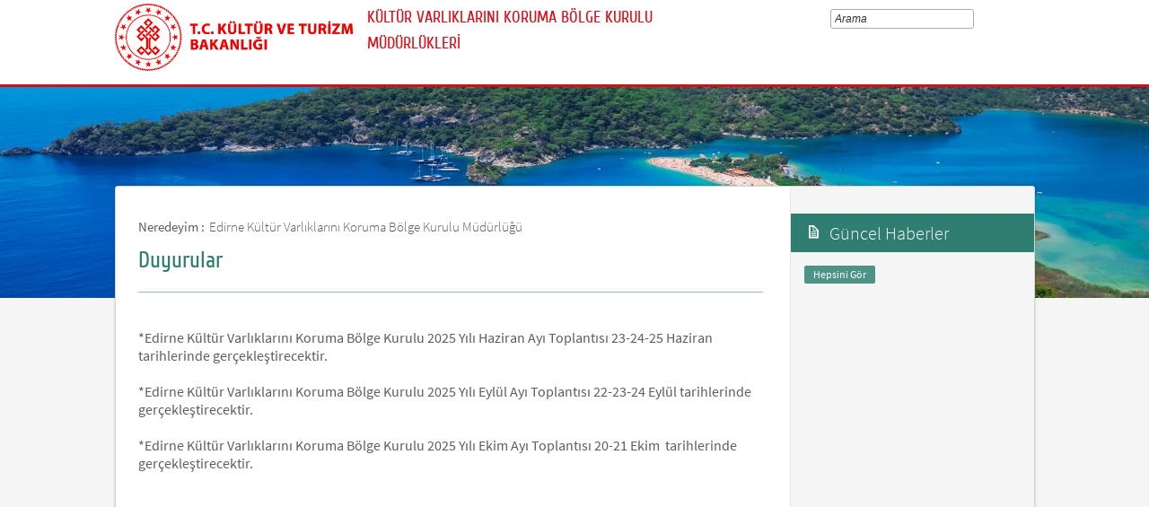

--- FILE ---
content_type: text/html; charset=utf-8
request_url: https://korumakurullari.ktb.gov.tr/TR-246723/duyurular.html
body_size: 9517
content:

<!DOCTYPE html>
<html lang="tr">
<head><link rel="icon" type="image/png" href="../images/favicon.png" /><meta charset="utf-8" /><meta http-equiv="X-UA-Compatible" content="IE=edge" /><title>
	Duyurular
</title><link href="../Master/favicon.ico" rel="shortcut icon" type="image/x-icon" /><meta name="description" content="Türkiye Cumhuriyeti Kültür ve Turizm Bakanlığı Resmi İnternet Sitesi" /><meta name="keywords" content="Türkiye, Cumhuriyeti, Kültür, Turizm, Bakanlığı, Resmi, İnternet, Sitesi, web, bakanlık, culture, tourism" /><link href="../style/styleMain.css" rel="stylesheet" /><link id="lemmonSliderCss" href="../style/lemmon.css" rel="stylesheet" /><link href="../style/owl.carousel.css" rel="stylesheet" /><link href="../style/owl.theme.css" rel="stylesheet" />
	<!--Iphone Js-->
	<meta name="viewport" content="width=device-width, initial-scale=1.0, maximum-scale=1.0, user-scalable=0" /><link media="only screen and (max-device-width:320px)" href="../css/iPhone.css" type="text/css" rel="stylesheet" />
	<!--Iphone Js-->


<link href="/WebResource.axd?d=WsM23JFNvzSAhTJQ7cxvSVJS3UkX_6ye_zC8PNXZCv44mTQRTPHhAc6IqbUfKz9ug8hlprGkE9Mzxh92cNkNcgKiW_VaCHteqFvbkL4QJGQiRUw06aCRSxXZH1tAgSblsETKUHR5y_F6yLsxYWLbBg2&amp;t=637073584980000000" type="text/css" rel="stylesheet" class="Telerik_stylesheet" /><link href="/WebResource.axd?d=qHq1U0x_aOSsPlNjg-CAEh7vUsv1_xf8wXrBNbpSOGaSjL5AJaeCNfQzzkIOVifIbVgIMY8ZYqcGmC2FCX0LA5UKc9LsS2NW2wzmA8S0BAKVOkUotQzqvoQAl8gtZ16Pn4SFrJapuH6ppyltPxKgNIMbf8bPBLmLzNG7YMSBZDw1&amp;t=637073584980000000" type="text/css" rel="stylesheet" class="Telerik_stylesheet" /><link rel="canonical" href="http://korumakurullari.ktb.gov.tr" /></head>
<body>


	<form method="post" action="/TR-246723/duyurular.html" id="form1">
<div class="aspNetHidden">
<input type="hidden" name="__EVENTTARGET" id="__EVENTTARGET" value="" />
<input type="hidden" name="__EVENTARGUMENT" id="__EVENTARGUMENT" value="" />
<input type="hidden" name="__VIEWSTATE" id="__VIEWSTATE" value="/[base64]/m8ZtfqRAjxwb1Psce3yLpmtyYSFI=" />
</div>

<script type="text/javascript">
//<![CDATA[
var theForm = document.forms['form1'];
if (!theForm) {
    theForm = document.form1;
}
function __doPostBack(eventTarget, eventArgument) {
    if (!theForm.onsubmit || (theForm.onsubmit() != false)) {
        theForm.__EVENTTARGET.value = eventTarget;
        theForm.__EVENTARGUMENT.value = eventArgument;
        theForm.submit();
    }
}
//]]>
</script>


<script src="/WebResource.axd?d=2o1nuzEO7nd986YEP1T6Xe2C5uoe2w39_XXitya9HkvcMVr2OYRhXRp9Wc0V4EAgCSERjl0q6_Zm83JFwkEqtAiJQaZwhxAJpTwwzJ5SIj01&amp;t=638901881280000000" type="text/javascript"></script>


<script type="text/javascript">
//<![CDATA[
var wiy_page_data = {SiteAnah:651,
	Anah:246723,
	DilAnah:1,
	AppUrl:'https://korumakurullari.ktb.gov.tr'};

//]]>
</script>

<script src="/ScriptResource.axd?d=ySteGgBzO_gDLfy4igWJeQJabHEu-snE-tSdRJ-Dh2oFbfSzgWAQYyNjF4V4nr7rigN3uZlF47RAhn4HaIEDNYVB1w5DzHahk3eKdDKD3tOwAarxmuTQFHF8CgNWDTmSdogdtx86wmqdrPwwuOMSczfce-CL7RXxCSu9u2hth_g1&amp;t=32e5dfca" type="text/javascript"></script>
<script src="/ScriptResource.axd?d=sxxK1I4GyQk02alQ5jrVjodwcbhme9-HxcwcRgbWQpCPwYNx9UHan2kVIMIRMF6XzFjLriNQgeqVWxSaRbAzhxyr7DXt2kWMvLgkdHFPRDG3CgzmxmiAc4FWOA48e5tf7DRKFmXMN2kH6cFp3V2KZ0uL2dkacTvWl9bgMrMqU-u5Jm8eOJCPObyFpMfX5zQ80&amp;t=32e5dfca" type="text/javascript"></script>
<script src="../Scripts/jquery.js" type="text/javascript"></script>
<script src="../Scripts/jquery-migrate-1.2.1.min.js" type="text/javascript"></script>
<script src="../Scripts/owl.carousel.js" type="text/javascript"></script>
<script src="../Scripts/lemmon-slider.js" type="text/javascript"></script>
<script src="/ScriptResource.axd?d=PUQJDOZMcglG8XSjWiGzz5ruF65e6p5Rxt7yU-LT_ovK4J_LUK8UxSVhn1l7KD0i9yKC3xClWh3sS1UvyVNtw1PVIAHkF8aYvwZ5dPKHKxj9PnoTaPw1HD1jaRcIE23LtDC2_42ME7Vy3rjMrt2D9Q2&amp;t=68a317fc" type="text/javascript"></script>
<script src="/ScriptResource.axd?d=0vIt9IClWCHsREY6pATLis3gb9tr7PnWEV0cYU5YdLCMxsCr-bO7jAA-yS3AtggPhDmB2vcugVmmMaOo_eONStcQ5uGjVg6p20KF90gaQsVvqREwCDT1u_532WXsRf4iPnPwv_AKswBR_cplnotBNw2&amp;t=495c3101" type="text/javascript"></script>
<script src="/ScriptResource.axd?d=XuH-INdpcUxjWt-XlqH9iJTPdnMz7LXln8BXF6CrzhvtWMR_hWXVoCJS9brySwH0fEiVZhcDqf5rbks2mjW8_ogUeNuU3MOPdHllcClZCWR8Hm80ko3cl1y_4tefWUJ0CmBzL-Prg6qtFpuQY9Ap1ft1IfXz3CG3VMSmxwGS4d1SXBPd9imLYnpXfQOF95sV0&amp;t=495c3101" type="text/javascript"></script>
<script src="/ScriptResource.axd?d=itZGxxXnnSj02sOaXtXzbg8kxOgxGT_SZMfb-rKQNzjR03AJR69S82lINXvetPCBatH0v4_JNXwzNHrJmBDWOa80al0_KUqWKhh-WA-ZSfpcRgquUOp13aDvBwBwFTMzx4xm-60-J4nUr7HsKQ-QEw2&amp;t=495c3101" type="text/javascript"></script>
<script src="/ScriptResource.axd?d=TI-Jk3XnI-tKLtiAV9cxbkFvvlrB1N8S6fZQ_IK6IEE-KezBTxeE8eRp1Ep4I3fsMFiVy3IAQJKjNXFylG1LerGRyGq_P_lvZTam2RFX0PCqa8kaUutQ9QszIz4HqoUmh4Ebhs5M8qmG5Wrs7vPm9A2&amp;t=495c3101" type="text/javascript"></script>
<script src="/ScriptResource.axd?d=_YrO19ONlwsKdRKJPe-_y-3aAhxb4n9ZAILOlpH8dPOFlZiVIRz1IRHtfcrHfCD46uzdJusn3AxB640OgKeAESciNH7Oa0EFtOj-Do0shLu4WH2FKA-nvGqclqjeenw6dsyOxpkT3zCIhrOnqsSSs5bg-P1COtW7Bd1m6ttUutw1&amp;t=495c3101" type="text/javascript"></script>
<script src="/ScriptResource.axd?d=PJuNm9h_3KDGIB_cbppBdps_Wcw03Bc1UXptrEWB0Z165qW3J5Oxs0pAPBYvq0klFJalIfr3-fBjWXCxOrlph1yrmDDM-2KGZwJ5yqsvMLZAkD0tug7swkazIIcrz3Wn74bsKsZ2soz9SQb7ZmGeIHa6K6505cvdfAMkj-8DbvI1&amp;t=495c3101" type="text/javascript"></script>
<script src="/ScriptResource.axd?d=JvVAq4ilwNMO7DLScmq1omHNRZqFBc0-lgjxustn4aGvDKhV3tmKjkFIIwi-iZHpsqA03z-oBwccPGsmpu0zI5tK4XHe7ywR9O-jZlaedwQXVux1uo0HMnG691aiajPH-5V-qvmXDhy3uYWS9pCqAEh6aOw5oyK5SYw4LgiXclDCvskJPN92_x1Z4Dc2WvFN0&amp;t=495c3101" type="text/javascript"></script>
<script src="/ScriptResource.axd?d=YEdmkgOYd2lFef2li2vevctV51x9_-PZ_yhF0NuxuFLcOwgyd8WzFNPNbv3WOL5HzUh9qwlYaEGgOrUbxeX27J1idlFszqQQo8OBQ2OVAwW456ng1oj8j6zYAOIP99t6DCI3hyfZNFg0XLY021kCEcO-B9Iv6dHC1fCN-C0jQ1E1&amp;t=495c3101" type="text/javascript"></script>
<script src="/ScriptResource.axd?d=vsyEH3qpCrubBQsnWyq2iNLxrLdUQSKbbJ6TnFoFb-8FQ_PBHdkET30MeuVLBP4-NqyTyULIHv44dD6JwZV7eE86Ik80XDW5AEPkjpy2DrAjlt1kJ6AqnzIObkaBDpZz6ObfkWUSGsKQ3bXAbH_p9MbocumXv0al1HOmgLRhN_M1&amp;t=495c3101" type="text/javascript"></script>
<script src="/ScriptResource.axd?d=UO--4KXO3nJyZOGD-CNSJpdUwNx0wJqtpy0kIA-yjKLrr8-3x4jzCy_mt51RVAKAufRZsAKoYaIMGzpp4fBv4-MnvIKdZxlOx97j_aAFuvtHQ_lC7rqCsI71OCXwQL1TwS3fdR3DDko4ebJ_tPHXU60o3zDo1kEq_gqZCSTMhis1&amp;t=495c3101" type="text/javascript"></script>
<script src="/ScriptResource.axd?d=yN4BHbDgZqjZLEf_Y40v6KU4KP9MmaCrjcjqUe5DrloOt5zlgRieIdIaqMAgZKoYw9-dsVBoqrzb_j9bMXT-CnwVtxMDz1KOHuJhK3HQ-aSQIELxkK3tfhpuvBLmh4RC1YZjHVdiHPqKWq-RZNjI8vzchNogQQwXQVI2nr7ndqA1&amp;t=495c3101" type="text/javascript"></script>
<div class="aspNetHidden">

	<input type="hidden" name="__VIEWSTATEGENERATOR" id="__VIEWSTATEGENERATOR" value="FACAB9F3" />
</div>
		<script type="text/javascript">
//<![CDATA[
Sys.WebForms.PageRequestManager._initialize('ctl00$sm1', 'form1', [], [], [], 90, 'ctl00');
//]]>
</script>

		<!-- BelgeBrowserBaslik:20.11.10.30 --><div id="bbbaslik" style="display:none;">
	Duyurular -
</div>
		
	<!-- Header Loaded From wuc -->
	<header class="header">
		<div class="container">
			<div class="logo">
				<h1>
					<a href="/" title="Ana Sayfa">
						<img src="/images/ktb_logo_.png" alt="Ana Sayfa" > 
							</a>
						</h1>

						</div>
						<div class="navsmall">
							<img src="../images/nav_small.jpg" id="bnav" />
						</div>


					<div class="head_right">
						<div class="head_rt_title">
								<span class="topUnit"></span>
                        <span class="Altsite">KÜLTÜR VARLIKLARINI KORUMA BÖLGE KURULU MÜDÜRLÜKLERİ</span>
						</div>
						<div class="head_rt_tp">						
							<div id="headerarama" class="headerSearch">
	<div id="headerarama$AramaCmb" class="RadComboBox RadComboBox_Default" style="width:160px;white-space:normal;">
		<!-- 2019.3.1023.45 --><table summary="combobox" style="border-width:0;border-collapse:collapse;width:100%">
			<tr>
				<td class="rcbInputCell rcbInputCellLeft" style="width:100%;"><input name="ctl00$wucheader1$headerarama$AramaCmb" type="text" class="rcbInput radPreventDecorate" id="headerarama$AramaCmb_Input" value="" /></td><td class="rcbArrowCell rcbArrowCellRight rcbArrowCellHidden"><a id="headerarama$AramaCmb_Arrow" style="overflow: hidden;display: block;position: relative;outline: none;">select</a></td>
			</tr>
		</table><div class="rcbSlide" style="z-index:6000;display:none;"><div id="headerarama$AramaCmb_DropDown" class="RadComboBoxDropDown RadComboBoxDropDown_Default "><div class="rcbScroll rcbWidth"></div></div></div><input id="headerarama$AramaCmb_ClientState" name="headerarama$AramaCmb_ClientState" type="hidden" />
	</div>
</div>
							
							<div id="PanelDilSecimi" class="headerLangBar">
								<!-- SiteDilleri:20.11.10.30 --><div id="siteDilleri">

</div>

							</div>
						</div>					
						<nav>
							<!-- SiteAgacDallar:20.11.10.30 --><div id="ustmenu">
	<div id="items" class="SKItems">
									<ul id="nav">
									</ul></div>
</div>
																							</nav>					
																						</div>
																					</div>
																				</header>
		<script type="text/javascript">
			/* dynamic bg changer */
			jQuery(function () {
				var max = 2;
				var index = parseInt((Math.random() * max) + 1);
				jQuery('.inner_bg').css('backgroundImage', 'url(../images/BelgeGoster_bg/bg_' + index + '.jpg)');

			});
			
			jQuery(function () {
			//init jquery plugins
			$("#bnav").click(function () {
				$("#nav").toggle("slow");
			});
		});
		</script>
		<div class="content inner_bg">
			<div class="container">
				
	<!-- BrowserBaslik:20.11.10.30 --><div id="bbaslik1" style="display:none;">
	Duyurular
</div>
	<div class="inner_mid">
		<div class="inner_mid_left" style="min-height: 661px;">

			<section class="in_sec_nrd">
				<article class="yerBildirici">
					<!-- YerBildirici:20.11.10.30 --><div id="ybB">
	
							<ul id="yb">
								<li class="yb-header">Neredeyim :</li>
						
							<li class="yb-item"><a href="/TR-88905/edirne-kultur-varliklarini-koruma-bolge-kurulu-mudurlug-.html">Edirne Kültür Varlıklarını Koruma Bölge Kurulu Müdürlüğü</a></li>
						
							<li class="yb-separator"></li>
						
							<li class="yb-item"><a href="/TR-246723/duyurular.html">Duyurular</a></li>
						</ul>
</div>
					<script>
						$( document ).ready(function() {
							$('#yb').children('.yb-item').last().css('display','none');
							$('#yb').children('.yb-separator').last().css('display','none');
						});
					</script>
				</article>
			</section>

			<!-- SiteAgacDal:20.11.10.30 -->
					<section class="in_sec_1">
						<header class="in_head_1">
							<h2 id="pageTitle">Duyurular</h2>
						</header>
						<article class="art_loop">
							<body><span style="font-size: medium; font-family: 'Source Sans Pro', sans-serif; color: #5d5d5d;"><br /><span style="font-size: medium;">*Edirne Kültür Varlıklarını Koruma Bölge Kurulu 2025 Yılı Haziran Ayı Toplantısı 23-24-25 Haziran tarihlerinde gerçekleştirecektir.</span><br style="font-size: medium;" /><br /><span style="font-size: medium; font-family: 'Source Sans Pro', sans-serif; color: #5d5d5d;">*Edirne Kültür Varlıklarını Koruma Bölge Kurulu 2025 Yılı Eylül Ayı Toplantısı 22-23-24 Eylül tarihlerinde gerçekleştirecektir.</span><br style="color: #5d5d5d; font-family: 'Source Sans Pro', sans-serif; font-size: medium;" /><br /><span style="color: #5d5d5d; font-family: 'Source Sans Pro', sans-serif; font-size: medium;">*Edirne Kültür Varlıklarını Koruma Bölge Kurulu 2025 Yılı Ekim Ayı Toplantısı 20-21 Ekim&nbsp; tarihlerinde gerçekleştirecektir.</span><br style="color: #5d5d5d; font-family: 'Source Sans Pro', sans-serif; font-size: medium;" /><br /></span></body>
						</article>
					</section>
				


			<div style="clear: both;"></div>

			<div>
				<section class="in_sec_2">
					<article class="right_nav AltDalListe">
						<!-- SiteAgacDallar:20.11.10.30 --><div id="bbAltDallar">
	<div id="items" class="SKItems">
								<ul>
							</ul></div>
</div>
					
					</article>
				</section>

			</div>



		</div>
		<aside class="inner_mid_right" style="height: 100%;">

			<!--Gri Alt Dallar Menu start  152320-->

			<article class="right_nav">
				<!-- SiteAgacDallar:20.11.10.30 --><div id="altDallarG">
	<div id="items" class="SKItems">
						<ul>
					</ul></div>
</div>
			
			</article>

			<!--Gri Alt Dallar Menu end -->

			<!--En Yeni Haberler start -->

			<div id="wpGuncelHolder">

				<article class="lssn">
					<h2><span class="lts1">&nbsp;</span> Güncel Haberler</h2>
					<!-- WebParcasiBelgeler:20.11.10.30 --><div id="">
	<div id="items" class="SKItems">
							<ul>
						</ul><p class="guncelHepsiniGor"><!-- DalLink:20.11.10.30 --><a href="/TR-89611/duyurular.html" id="DalLink1">
Hepsini Gör</a></p>
						</div>
</div> 
					
				</article>

			</div>


			<!--En Yeni Haberler  end -->

		</aside>
	</div>

			</div>
		</div>
		
<!-- Footer Loaded From wuc -->
<footer>
	<div id="PanelIconMenu2">
		<section class="logo_bar">
			<div class="container">
				<div id="footerlemon" style="position: relative;">
					<div class="owl-controls clickable" style="width: 100%; top: 0px;">
						<div class="owl-buttons">
							<div class="owl-next"></div>
							<div class="owl-prev"></div>
						</div>
					</div>
					<div id="lemonSliderFooter" class="slider">
						<!-- SiteAgacDallar:20.11.10.30 --><div id="ortaBolumLinkler">
	<div id="items" class="SKItems">
								<ul>
							</ul></div>
</div>
					</div>
					<div class="controls" style="display: none;">
						<a href="javascript:;" class="prev-slide">P</a>
						<a href="javascript:;" class="next-slide">N</a>
					</div>
				</div>
			</div>
		</section>
	</div>
	<!--Ana Logo Bar end -->




	<section class="footer_bg">
		<div class="container">

			<!--Ana Site Harita start -->
			<article class="ft_links links_1srs">
				<h2>DİĞER BAĞLANTILAR</h2>
				<!-- SiteAgacDallar:20.11.10.30 --><div id="">
	<div id="items" class="SKItems">
						<ul class="footerMenu1">
					
						<li><a href='/TR-200584/tc-kultur-ve-turizm-bakanligi.html' title="T.C. Kültür ve Turizm Bakanlığı">T.C. Kültür ve Turizm Bakanlığı</a></li>
					
						<li><a href='/TR-327726/kvkk-aydinlatma-metni-ve-basvuru-formu.html' title="KVKK Aydınlatma Metni ve Başvuru Formu">KVKK Aydınlatma Metni ve Başvuru Formu</a></li>
					
					<li><a href="http://www.ktb.gov.tr" target="_blank">T.C. Kültür ve Turizm Bakanlığı</a><li>
                        <li><a href="http://intranet.ktb.gov.tr" target="_blank">Intranet</a><li>
                        <li><a href="http://webmail.ktb.gov.tr" target="_blank"> Webmail</a><li>
					<li><a href="/site-agaci">Site Ağacı</a><li>
					</ul></div>
</div>
			
			</article>		

            <!-- Web İçerik Yönetiminden erişilebilecek iletişim bölüm başlıyor-->	
			
			<!-- SiteAgacDal:20.11.10.30 -->
					<body><article class="ft_links links_3"><h2>SOSYAL MEDYA</h2><ul class="social"><li><a href="https://www.facebook.com/TCKulturTurizm" target="_blank"><span class="fb"></span>Facebook</a></li><li><a href="https://twitter.com/TCKulturTurizm" target="_blank"><span class="tw"></span>Twitter</a></li><li><a href="http://www.youtube.com/user/KulturTurizmBak" target="_blank"><span class="gp"></span>Youtube</a></li></ul></article><article class="ft_links links_4"><h2>İLETİŞİM</h2><div class="adress_main"><div class="adress_loop"><span class="pin"></span><div class="adress_loop_text"><p><a href="/TR-199552/iletisim-bilgileri.html" target="_blank">Detaylı İletişim Bilgileri</a></p></div></div><div class="adress_loop"><span class="phone"></span><div class="adress_loop_text"><p><a href="http://www.alo176.gov.tr/" target="_blank" title="176 Call Center in Turkey">Alo 176 İletişim Merkezi</a></p></div></div></div></article></body>
				
			
           
<!-- Web İçerik Yönetiminden erişilebilecek bölüm bitiş-->
		</div>
	</section>


	<section class="copy_bar">
		Tüm hakları saklıdır © 2026 | T.C. Kültür ve Turizm Bakanlığı<br/>
		Bu site Bilgi Teknolojileri Genel Müdürlüğü tarafından hazırlanmıştır.
	</section>

</footer>
<script type="text/javascript">
	function initFooterLemonSliders() {
		if (jQuery.fn.lemmonSlider) {
			jQuery('#lemonSliderFooter').find('.SKItems').each(function (i, v) {
				var $t = jQuery(v);
				if ($t.length !== 1) return false;
				var $ul = $t.find('ul:first');
				var p = $t.parent().parent();
				$t.remove();
				p.prepend($ul);
			});
			jQuery('#lemonSliderFooter').lemmonSlider({
				'loop': false
			});
			jQuery("#footerlemon .owl-next").click(function () { jQuery("#footerlemon .next-slide").trigger("click"); });
			jQuery("#footerlemon .owl-prev").click(function () { jQuery("#footerlemon .prev-slide").trigger("click"); });
			
			//logo menü oklar göster gizle


			$(window).resize(function () {
				if ($("#footerlemon .slider ul").width() < 1024 && $(window).width() > 1024) {
					$("#footerlemon .owl-controls").hide();
				}
				else {
					$("#footerlemon .owl-controls").show();
				}
			}).trigger("resize");
		}
	}
	function initKapakHover() {
		jQuery('form:first').find('[data-hover=kapak]').each(function (i, v) {
			var p = jQuery(v);
			var img = jQuery(p.find('img:first'));
			p.hover(function () {
				var k1 = img.data('kapak1');
				if (k1)
					img.prop('src', k1);
			}, function () {
				var k0 = img.data('kapak0');
				if (k0)
					img.prop('src', k0);

			});
		});
	}
	function onWindowResizeFooter() {

	}
	
	jQuery(function () {
		
/* Responsive Menu için*/
	//	jQuery("#bnav").click(function () {
				//jQuery("#nav").toggle("slow");
			//});
		/* -- Responsive Menu için -- */
		initFooterLemonSliders();		
		jQuery(window).on('resize', onWindowResizeFooter);
		window.setTimeout(function () {
			initKapakHover();
			jQuery(window).trigger('resize');
		}, 10);
	});

</script>

	

<script type="text/javascript">
//<![CDATA[
Sys.Application.add_init(function(){ var d=$get('bbbaslik');if(d)window.document.title=d.innerHTML.replace(/[\t\r\n]/g,''); });/* BelgeBrowserBaslik */

WebForm_InitCallback();Sys.Application.add_init(function() {
    $create(Telerik.Web.UI.RadComboBox, {"_dropDownWidth":0,"_height":0,"_showDropDownOnTextboxClick":false,"_skin":"Default","_uniqueId":"ctl00$wucheader1$headerarama$AramaCmb","_virtualScroll":true,"allowCustomText":true,"clientStateFieldID":"headerarama$AramaCmb_ClientState","collapseAnimation":"{\"type\":23,\"duration\":500}","expandAnimation":"{\"type\":18,\"duration\":800}","itemData":[],"localization":"{\"AllItemsCheckedString\":\"All items checked\",\"ItemsCheckedString\":\"items checked\",\"CheckAllString\":\"Check All\"}"}, null, null, $get("headerarama$AramaCmb"));
});
Sys.Application.add_init(function() {
    $create(WIY.Arama, {"Anah":0,"dilAnah":1,"emptyMessage":"Arama","radCombo":$find('headerarama$AramaCmb'),"sablonUrl":"","siteAnah":651,"suggestEnabled":true}, null, null, $get("headerarama"));
});
Sys.Application.add_init(function(){ var d=$get('bbaslik1');if(d)window.document.title=d.innerHTML.replace(/[\t\r\n]/g,''); });/* BelgeBrowserBaslik */
//]]>
</script>
</form>
	
	<!-- Piwik -->
<script type="text/javascript">
  var _paq = _paq || [];
  _paq.push(['trackPageView']);
  _paq.push(['enableLinkTracking']);
  (function() {
    var u="https://istatistik.ktb.gov.tr/";
    _paq.push(['setTrackerUrl', u+'piwik.php']);
    _paq.push(['setSiteId', 117]);
    var d=document, g=d.createElement('script'), s=d.getElementsByTagName('script')[0];
    g.type='text/javascript'; g.async=true; g.defer=true; g.src=u+'piwik.js'; s.parentNode.insertBefore(g,s);
  })();
</script>
<noscript><p><img src="https://istatistik.ktb.gov.tr/piwik.php?idsite=117" style="border:0;" alt="" /></p></noscript>
<!-- End Piwik Code -->
</body>
</html>


--- FILE ---
content_type: text/css
request_url: https://korumakurullari.ktb.gov.tr/WebResource.axd?d=qHq1U0x_aOSsPlNjg-CAEh7vUsv1_xf8wXrBNbpSOGaSjL5AJaeCNfQzzkIOVifIbVgIMY8ZYqcGmC2FCX0LA5UKc9LsS2NW2wzmA8S0BAKVOkUotQzqvoQAl8gtZ16Pn4SFrJapuH6ppyltPxKgNIMbf8bPBLmLzNG7YMSBZDw1&t=637073584980000000
body_size: 833
content:
.RadComboBox_Default{color:#333;font-size:12px;font-family:"Segoe UI",Arial,Helvetica,sans-serif}.RadComboBox_Default .rcbInputCell,.RadComboBox_Default .rcbArrowCell{background-image:url('WebResource.axd?d=1WdIhAAGByM_ROdCNJZm7XHNVtdbwA5l6SZM14X10-3L74lrjLIBV1gXT_OX_9Lz61u82xn4GmLFo-IdOR8ygWPlq4pgdHex2NvMIZGgfA1WDout_1teSXktjIaHSxr6kfh5q5e-k1Wnj2fEKZb5zfBuLHJBIz677ax1BlW5e_Y1&t=637073584980000000')}.RadComboBox_Default .rcbInput{font-size:12px;line-height:16px}.RadComboBox_Default .rcbHovered .rcbInput{color:#333}.RadComboBox_Default .rcbFocused .rcbInput{color:#333}.RadComboBox_Default .rcbReadOnly .rcbInput{color:#333}.RadComboBox_Default .rcbHovered .rcbReadOnly .rcbInput{color:#000}.RadComboBox_Default .rcbFocused .rcbReadOnly .rcbInput{color:#fff}.RadComboBoxDropDown_Default{border-color:#ccc;color:#333;background-color:#fff;font-size:12px;font-family:"Segoe UI",Arial,Helvetica,sans-serif}.RadComboBoxDropDown_Default .rcbSeparator{color:#333;background-color:#e6e6e6}.RadComboBoxDropDown_Default .rcbHovered{color:#000;background-color:#c2c2c2}.RadComboBoxDropDown_Default .rcbSelected{color:#fff;background-color:#808080}.RadComboBoxDropDown_Default .rcbLoading{color:#000;background-color:#c2c2c2}.RadComboBoxDropDown_Default .rcbItem em{color:#000;background-color:#c2c2c2}.RadComboBoxDropDown_Default .rcbCheckAllItemsHovered{color:#000;background-color:#c2c2c2}